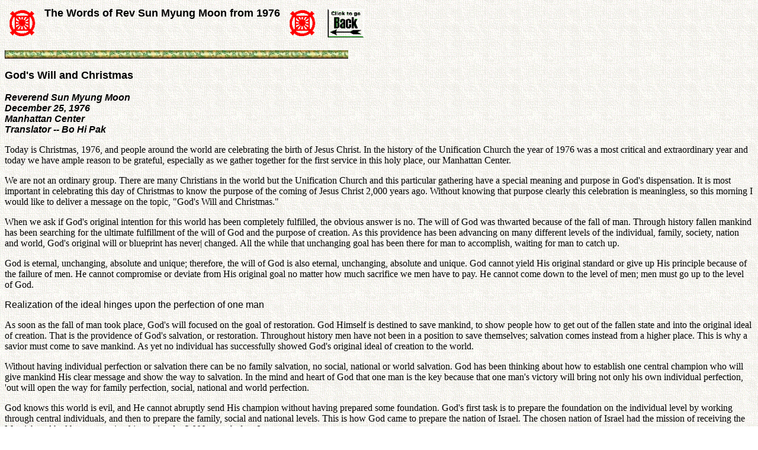

--- FILE ---
content_type: text/html
request_url: https://www.tparents.org/Moon-Talks/SunMyungMoon76/761225.htm
body_size: 40024
content:
<HTML>
<HEAD>
<META HTTP-EQUIV="Content-Type" CONTENT="text/html; charset=windows-1252">
<META NAME="Generator" CONTENT="Microsoft Word 97">
<TITLE>God's Will and Christmas - Sun Myung Moon</TITLE>
<META NAME="keywords" CONTENT="Rev Sun Myung Moon, Moonies, Unification Church, HSA-UWC">
<META NAME="Template" CONTENT="C:\Program Files\Microsoft Office97\Office\html.dot">
</HEAD>
<BODY LINK="#0000ff" VLINK="#800080" BACKGROUND="../sunmyungmoon76/Image8.gif">

<TABLE CELLSPACING=0 BORDER=0 CELLPADDING=4 WIDTH=615>
<TR><TD WIDTH="9%" VALIGN="MIDDLE">
<P ALIGN="RIGHT"><IMG SRC="../sunmyungmoon76/Image9.gif" WIDTH=46 HEIGHT=46></TD>
<TD WIDTH="68%" VALIGN="TOP">
<B><FONT FACE="Arial" SIZE=4><P ALIGN="CENTER">The Words of Rev Sun Myung Moon from 1976</B></FONT></TD>
<TD WIDTH="10%" VALIGN="MIDDLE">
<P><IMG SRC="../sunmyungmoon76/Image9.gif" WIDTH=46 HEIGHT=46></TD>
<TD WIDTH="13%" VALIGN="BOTTOM">
<P><A HREF="javascript:history.back(1)"><IMG SRC="../sunmyungmoon76/Image14.gif" WIDTH=71 HEIGHT=53 BORDER=0></A></TD>
</TR>
</TABLE>

<P><IMG SRC="../sunmyungmoon76/GoldGrnLine.GIF" WIDTH=580 HEIGHT=14></P>
<B><FONT FACE="Arial" SIZE=4><P>God's Will and Christmas</P>
</FONT><I><FONT FACE="Arial"><P>Reverend Sun Myung Moon<BR>
December 25, 1976 <BR>
Manhattan Center <BR>
Translator -- Bo Hi Pak</P>
</B></I></FONT><P>Today is Christmas, 1976, and people around the world are celebrating the birth of Jesus Christ. In the history of the Unification Church the year of 1976 was a most critical and extraordinary year and today we have ample reason to be grateful, especially as we gather together for the first service in this holy place, our Manhattan Center.</P>
<P>We are not an ordinary group. There are many Christians in the world but the Unification Church and this particular gathering have a special meaning and purpose in God's dispensation. It is most important in celebrating this day of Christmas to know the purpose of the coming of Jesus Christ 2,000 years ago. Without knowing that purpose clearly this celebration is meaningless, so this morning I would like to deliver a message on the topic, "God's Will and Christmas."</P>
<P>When we ask if God's original intention for this world has been completely fulfilled, the obvious answer is no. The will of God was thwarted because of the fall of man. Through history fallen mankind has been searching for the ultimate fulfillment of the will of God and the purpose of creation. As this providence has been advancing on many different levels of the individual, family, society, nation and world, God's original will or blueprint has never| changed. All the while that unchanging goal has been there for man to accomplish, waiting for man to catch up.</P>
<P>God is eternal, unchanging, absolute and unique; therefore, the will of God is also eternal, unchanging, absolute and unique. God cannot yield His original standard or give up His principle because of the failure of men. He cannot compromise or deviate from His original goal no matter how much sacrifice we men have to pay. He cannot come down to the level of men; men must go up to the level of God.</P>
<FONT FACE="Arial"><P>Realization of the ideal hinges upon the perfection of one man</P>
</FONT><P>As soon as the fall of man took place, God's will focused on the goal of restoration. God Himself is destined to save mankind, to show people how to get out of the fallen state and into the original ideal of creation. That is the providence of God's salvation, or restoration. Throughout history men have not been in a position to save themselves; salvation comes instead from a higher place. This is why a savior must come to save mankind. As yet no individual has successfully showed God's original ideal of creation to the world.</P>
<P>Without having individual perfection or salvation there can be no family salvation, no social, national or world salvation. God has been thinking about how to establish one central champion who will give mankind His clear message and show the way to salvation. In the mind and heart of God that one man is the key because that one man's victory will bring not only his own individual perfection, 'out will open the way for family perfection, social, national and world perfection.</P>
<P>God knows this world is evil, and He cannot abruptly send His champion without having prepared some foundation. God's first task is to prepare the foundation on the individual level by working through central individuals, and then to prepare the family, social and national levels. This is how God came to prepare the nation of Israel. The chosen nation of Israel had the mission of receiving the Messiah and had been expecting his coming for 2,000 years before Jesus came.</P>
<P>Jesus Christ came for the will of God, to transmit God's will to the chosen nation of Israel. God was moving in a certain direction and Jesus Christ was moving parallel to that direction, so certainly the people of Israel were supposed to move in a way parallel to Jesus. If all three had been moving parallel in one direction, God's ultimate will could have been fulfilled in that nation. God and Jesus were united and all that was needed was to have the people of Israel unite with Jesus. After man's having fulfilled on the national level, expansion of that fulfillment to the worldwide level would have been assured.</P>
<P>As you know from the Principle of Creation, the perfection of Adam would not only have been the perfection of an individual but would have brought the perfection of the family. That would have expanded into the perfection of the clan, society, nation and the world. Therefore, one man of perfection could have brought world perfection. Then there would be only one ism necessary for all mankind -- Adamism. Under Adamism the individual would prosper, the family would prosper, and the society, nation and world would prosper.</P>
<P>The true forefather of mankind is that individual whose perfection represents not only his own success, but the perfection of the family, nation, world and cosmos. Today's world would be entirely different if Adam had accomplished that. We would not see all the disgusting sights that we witness every day. Neither would we see the language barriers and the national barriers separating people. Furthermore, every individual would understand the perfection of man and would also live in complete unity between spirit world and this world. Every individual could clearly map out his own way of life to reach the ultimate Kingdom of Heaven. The problem today is that man does not possess the living God and no one has given him true direction. Mankind lives random, wandering lives. In the original ideal this would never be; everyone would be guided into perfection in a way perfectly parallel with the will of God and no one could live outside that will.</P>
<P>The realization of the Kingdom of God hinges upon the perfection of one man. That one man will bring the perfection of the Kingdom of God here on earth, and thereafter will erect the Kingdom of God in Heaven. The citizens of the Kingdom of God will start their lives here on earth and after they consummate their lives here will automatically be elevated into the Kingdom of God in Heaven, where they will continue as families.</P>
<FONT FACE="Arial"><P>God's work begins here on earth</P>
</FONT><P>If there had been no fall the situations here on earth and in heaven would have been perfectly parallel. On earth there would be the individual, family, society, nation and world under God and the same would be seen in the spirit world. One united world would have occurred. It is God's will to see perfection come first here on earth; God never intended to have His Kingdom established in spirit world and then copied here on earth. Christians commonly think that the heavenly kingdom in spirit world is the perfected kingdom but that is not true.</P>
<P>Without perfection here on earth no perfection can be obtained there. There was always a blueprint in the mind of God, the original plan that always has been and will always remain perfect, even though the physical realization of these plans has never yet been seen. Jesus prayed, "Thy will be done here on earth as it is in heaven." Jesus knew the perfection of God's will in Heaven and he brought that will to earth, coming to establish perfection here so that mankind would bring the kingdom into heaven. That was God's plan.</P>
<P>God has not yet seen the perfection of His original plan here on earth, however, even after the coming of Jesus Christ. Because of the crucifixion Jesus could not accomplish the full purpose of his coming, the perfection of Adam's level. It was not at all God's original plan to fulfill the ideal by killing the Messiah. If that was indeed God's method then just sending him to a nation that was unprepared to understand him would have been sufficient. Sacrifice is sometimes necessary, but God did not intend the sacrifice of human life as the key to complete salvation. Because of the crucifixion Jesus Christ was not allowed to reach the fullest degree of perfection and no family, social or national perfection was obtained. Therefore, it is most logical that the Messiah must come a second time.</P>
<P>What will Jesus do when he comes? Will he come to wipe out the world? The word "judgment" is frequently misunderstood to mean that God will wipe out everything in anger. That is not the purpose of the Messiah's coming a second time. The whole purpose is to fulfill the mission that was left undone 2,000 years ago, to work for individual, family, social, national and world perfection. Judgment is the constructive work of God to see the fulfillment of the Kingdom of God here on earth.</P>
<P>Because the work of God is realistic and physical, the Messiah's coming on the clouds in the sky does not make sense. By interpreting the Bible literally many Christians anticipate Jesus' appearance in the sky, but that could not be so. People perceive God as being supernatural, someone who could perform even the miracle of bringing Jesus on the clouds. Why would Christianity be necessary in that case? Why would faith be necessary? Why didn't God use supernatural power to build up the Kingdom of God in the first place? Why has He had to wait for 6,000 years to accomplish this?</P>
<P>I want you to know that God's will in sending Jesus Christ 2,000 years ago perfectly parallels the coming of Adam in the garden of Eden. The Lord of the Second Advent will come for the same purpose. In other words, God's will, Adam's purpose, Jesus' purpose and the purpose of the Second Coming are all the same. Truth is unchanging, being the beginning and the end. The will of God cannot be changed or tarnished by time but will be the same forever. God has a formula and when it is fulfilled God will seal it. That particular formula is still there, unfulfilled; God is waiting for man to fulfill that pure, unadulterated standard.</P>
<FONT FACE="Arial"><P>God never detours</P>
</FONT><P>God has been working tirelessly for 6,000 years to accomplish one thing: the perfected Adam. God has been working to see that man as a model for mankind. Out of all the multitudes of men, the world has still not met that one man who is perfect in the sight of God. Yet no matter what, God's will is marching on. God promised a Messiah when Adam failed and if that Messiah cannot fulfill in the fullest degree then God will send another Messiah. That is the messianic concept. The Messiah's ideal is perfectly parallel with the ideal of God and therefore we can say that God and the Messiah are one.</P>
<P>For God and the Messiah to become one, what must the Messiah do? To answer that you must know why God created man. Was man created for himself or for someone else-for woman? If any man thinks he was born for self-glory, he is absolutely wrong. God created man for the sake of woman.</P>
<P>What kind of man was Jesus? Was he man or woman or in between? What is a true man? Is the President of the United States automatically a true man? The true man is one who perfectly fits God's framework, meaning that if God is round, that true man is perfectly round and if God is square, that true man is perfectly square. From day to night, from eternity to eternity he will not deviate from that standard.</P>
<P>Once he becomes a true man in the sight of God, will he waver and change or will he stick to God's one principle goal? Will the true man say, "Well, I will try this for ten years and if it doesn't work I will change"? Or will that man not change for ten years or one hundred years or for eternity? When there is danger to his life will he exclaim, "I definitely don't want to be in this situation. I must take cover"? Why not? If he deviates in any way then he is no longer like God because God never changes. Paralleling this, will you try first for a year or so and then see what happens? Would a true member of the Unification Church give up or change?</P>
<P>I want you to know that God is straightforward. He will not detour but will go ahead regardless of what happens. When God moves and there is an enemy roadblock, God knows that His advance will ultimately smash all opposition. God knows that it is the other side which will be shattered. Therefore, the true man and the true member is fearless, having the courage to clash with opposition and knowing the other side will eventually fall away. He will always take the adventurous way, not avoiding anything in order to seize the advantage. You must live that way every day. God is eternal; therefore, I am an eternal being. God is unique; therefore, I am unique. God is unchanging; therefore, I will never change. God is absolute so I am going to be absolute. That is the way you must think every day.</P>
<P>How do we know Jesus was a true man? He didn't write a big sign on his forehead or get a Ph.D. He didn't have any extraordinary size or power. Why do we know him to be a true man? We know Jesus was a true man because his way of life was parallel with the will of God and fit perfectly the description of God's way of life. We know that Jesus Christ was born solely for the will of God, that he lived solely for the will of God and that he died solely for the will of God. At the critical moment of Jesus' death on the cross he died as a Messiah and with the dignity of a Messiah, not as an ordinary man, a sad man or a man taking cover. He deeply felt, "Even though the Roman Empire opposes me now, it shall receive my mercy. Even though the Israelites oppose me, they shall receive my mercy." Therefore, Jesus had room to forgive them, room to pray for them and to embrace them.</P>
<P>Jesus could not give up the will of God by resenting their adamant opposition to his efforts to save them. Jesus certainly could not abandon his mission at that moment by hating the people. He was a true man because he perfectly lived the life of God. He was a walking God. There was no separation between God and Jesus, and because no one can destroy God no one can destroy Jesus Christ. The crucifixion was not his destruction; God manifested the power of resurrection so that the world could see that Jesus was never destroyed.</P>
<FONT FACE="Arial"><P>What attitude is needed in order to receive the Messiah?</P>
</FONT><P>Since the fulfillment of perfection was not obtained in Israel, God prepared the second Israel as the foundation upon which the second Messiah could come. That foundation is the work of Christianity. We must know that Christianity is the second Israel in the sight of God. The ultimate goal of Christians the world over is to receive the Messiah. They talk about this, but the most critical question for them is how they are going to meet the Messiah. Many Christians think that the Messiah will command extraordinary miracles to happen which will solve all the world's problems in one moment, instantly making the world the Kingdom of God. This is their ambiguous understanding but this could not possibly be so.</P>
<P>When the Messiah comes the second time he will start from the very bottom of man's situation and advance step by step to the height of the Kingdom. He brings the pattern which the rest of the world should follow and he will not compromise with the world. He will initiate the final showdown between good and evil. According to that standard, are modern day Christians ready to be lifted up to the Kingdom of God in heaven as perfected men and women? Not at all. They must transform themselves and change to fit into the pattern that the Messiah will bring; as the second Israel, Christians are to be the first people to change themselves into that model.</P>
<P>Even today there are people who think that the fall of man was in the plan of God. How ridiculous! If God had planned for evil and sin, He could never be a good God. God never intended the work of salvation to be needed; He originally intended only the garden of Eden, with Adam and Eve becoming the embodiment of perfection. A man of perfection does not require salvation. God would far more prefer to have man without any need for the dispensation of salvation.</P>
<P>How well do you know the will of God? Many Christians are convinced that God's will for them is to seek only their own chunk of heaven, and they could care less about the fate of the rest of the world. Meanwhile the nation and the world are crumbling and instead of feeling responsible, they expect God to handle everything. That is not true Christianity.</P>
<P>After the fall of man God's efforts focused on the work of salvation. I want you to know clearly that His target is the world, not just one man, one race, one people or one nation. God intended the Messiah to accomplish the fulfillment of perfection, not to create a multitude of denominations. He still is determined to achieve that one ultimate goal of perfection and unity between men, even if this may mean the sacrifice of the churches.</P>
<P>I have seen what the Kingdom of God is like in the spirit world and ultimately you too will see that God's Kingdom is not organized in the same divided way that religions are here. Such separation is truly contrary to the will of God. The conflict and division between religious people has been carried over into spirit world and brings grief to God. Yet that has been conventional faith.</P>
<FONT FACE="Arial"><P>How can you become true sons and daughters of Christ?</P>
</FONT><P>We believe in Jesus Christ as the savior and Messiah simply because we want to become the son or daughter who can fulfill the will of God. Jesus died for the sake of his mission, not just to acquire his own chunk of heaven. Don't ever worry about your own heaven, but worry about bringing down the Kingdom of God to your society and to this world. If you are like that, when you say to God, "I don't want to go to the Kingdom of God," God will chase after you and personally install you in the highest position in His Kingdom.</P>
<P>Jesus never complained to God about the rebelliousness of the very people he had been sent to save and never ceased caring about them. That was not Jesus' heart. Jesus knew clearly that his mission was not just the salvation of Israel but of the world. God would be most pleased to hear Jesus pray, "God, Your goal is world salvation. Please use me and Your chosen nation as Your sacrifice to fulfill Your work." Jesus became a son of God simply because he was perfectly united with God in will and in heart. Because of that oneness Jesus Christ could willingly die for the rest of the world.</P>
<P>How can you become the true sons and daughters of Christ? By becoming perfectly one with Christ, one with his spirit and one with his heart. If you are perfectly united with Jesus Christ you can be a willing sacrifice for-the salvation of the rest of the world. The true Christians are those who are willing to sacrifice themselves, their own church and their denomination for the fulfillment of the will of God for world salvation.</P>
<P>A true Christian could not pray for God's help and blessing for only his family. After knowing the truth of God's situation we can only pray, "God, I am ready to be Your sacrifice. Use me as Your instrument; fulfill Your will for world salvation through me. If necessary please sacrifice my family, church and nation." Such people will create the Kingdom of God.</P>
<P>Those who pray only for their own chunk of God's blessing will end up in hell. If you search closely you will discover that this is true. If God's sole concern is world salvation, do you think He would support the person who was interested only in himself, his family and his church, or would He side with the people who were most involved in world salvation?</P>
<P>Put yourself in God's position for a moment and look at the American churches. Not only are there a great many churches, but they are pursuing very different purposes and goals. White people organize together, black people organize their churches and yellow people organize their churches. Do you think this is a very beautiful thing for God to behold?</P>
<P>Absolutely not! If any Christian leader would call for his people to unite with other races then he could be considered a true Christian leader among his people.</P>
<P>Since we know the overall will of God, we can understand the world, which can meet that standard. Could Satan influence a perfected man? Even if Satan is standing right next to that man he is completely powerless to influence him. Satan could sneakily flip him over in his sleep, but upon awakening that man would realize what had happened and just flip back to his right position. It is a waste of Satan's energy to meddle with a perfected man.</P>
<P>Can Satan test God? God never told Satan that he could not try to test God, but Satan is not that dumb. He knows very well that no matter how much effort he makes, testing God is a waste of his time and energy. A man of perfection is just like God and Satan knows that testing him is a waste of time. When you become a man of perfection, Satan is powerless to influence you. You stand aloof of Satan's temptations.</P>
<P>Are you Unification Church members such men and women? How can you become that kind of person? The solution is simple: don't worry about yourself but think 100% of God. Decide that you will be as unchanging as God and cultivate that quality. Then you will graduate from temptation and Satan will have to testify that you have graduated out his sphere of influence. Satan will grudgingly acknowledge you.</P>
<P>Satan even tried to tempt Jesus Christ. After offering three temptations to Jesus, Satan came to the conclusion that he had no power over him. If even a little bit of selfishness, a little bit of ego, remained in Jesus' heart, Satan could have hooked it and pulled Jesus down to his dungeon.</P>
<FONT FACE="Arial"><P>Satan cannot grab any nation or person who serves the world</P>
</FONT><P>Which is the majority in the Unification Church, those who have graduated from the temptation of Satan, or those who are still susceptible? That is the key question of our Church. There are many ways for you to be tempted, but you must remember that while I certainly push you and send you out, I am having you do it not for me or for yourself, but for the sake of God, humanity and the world. I have never asked you to earn money for me. Wait and see who will be the winner in the sight of God, the Unification Church or our opposition.</P>
<P>I know very well that there are terrorist groups who think that by eliminating me they can destroy the Unification Church. How wrong and ridiculous their thinking is! If I were killed, God would raise up millions more like me to continue in His work. How are you members different from conventional Christians? Why are you here? God handpicks you and you joined this church to give yourself for the sake of God and humanity. The Unification Church sign at the door is insignificant and unnecessary. The significant thing is our purpose for being here. If there were no church at all under the sun but every person was eager to live for God and humanity then the Kingdom of Heaven would quickly come. No churches would be needed. That is the kind of world God wanted to build in the beginning. Adam failed so the coming of the Messiah became necessary. Jesus was not given a chance to succeed so the Second Coming became necessary. No one else in the world accepted the job so God raised the Unification Church to take up the task.</P>
<P>If you find something good, don't put it in your own pocket but think of God and humanity. Go to school to become champions for God and humanity. Go out and even fight for that purpose; that is the fight of righteousness. You do not have to know all 66 books of the Bible to know that God wanted to erect such a world and that you are chosen to help do that. If you give yourself for the sake of God and humanity then you already know the Bible to the fullest extent. You know more of God than anybody else.</P>
<P>If you become that kind of person you have already transcended the Old and New Testaments and Satan will not find any handle to grab you. There is only one way Satan could hook you; he must say, "1 love God more than you do. I love humanity more than you do and you must follow me." If that were the case then Satan would no longer be Satan but would already be working for God. When you worry about a thousand things before you concentrate on God, Satan has many hooks to manipulate you with on every level. How foolish to expose yourself in such a way to Satan's manipulation!</P>
<P>The nation will also be tested. For example, at one time America was trying to serve the world, but America has again become isolationist, giving its own domestic interests priority. Can Satan hook this nation or not? If America's 220 million people were united together to give themselves for the sake of the world, how great America would be. God has poured down the power and material blessing America needs to do just that. All this country lacks is the determination to do the job. America is in a position to lead, like a locomotive pulling a train, but if the locomotive is damaged then all the cars behind will be helpless. If one passenger foresees the danger to the locomotive, should he pull the emergency brake, even over the protests of other passengers? As long as the others do not know about the problem they will oppose and persecute him.</P>
<P>That is the job I have been doing in America. I know that danger is coming to America and that this locomotive should be kept intact at any cost. Even if there are repercussions locally from stopping the train so abruptly, such as disruption or fire, the greater tragedy still has to be averted. We are the champions to apply the brakes to stop the train and prevent the tragedy. If someone on the train pulled out a pistol and shot you, would you still pursue that mission or would you give up? If you were literally dying, what would your last words be? Would you just feel miserable, or would you shout, "Brother, sister, take my mission and go on"?</P>
<FONT FACE="Arial"><P>By inheriting the heart of Jesus you can do anything</P>
</FONT><P>In this world there are so many churches which are celebrating the birth of Christ right at this moment. They are having services and celebrations, and we are the only group representing the true heart of Jesus, which was filled with grief. This is the only group dedicating itself to go on with the mission of Jesus until it is fulfilled. I want you to know that under God's grace Christianity has been prospering for 2,000 years, but in less than two decades world Christianity has declined. Do you know why? Because of you; because of the Unification Church.</P>
<P>God is now raising this group up as His new champion, and in order to minimize opposition God is withdrawing His spiritual power from other groups. No matter how glorious the external church building is, with stained glass windows, plush carpets and a beautiful organ, the very important spiritual element is missing. No matter how great a theologian or evangelist emerges to revitalize the spirit of Christianity, it is not there because God has already shifted to another dispensation, centering on a new ideology and revelation. Any movement or church or individual who opposes this ideology will decline.</P>
<P>Before arriving at this particular level of achievement I had to go through certain courses to indemnify history. I am certainly an individual with my own will and naturally have the human desire to take care of myself. By understanding that kind of human tendency I evaluated all the many kinds of human desires and interests surrounding me. Then when I must make a decision about how to do the will of God, there is no kind of situation, which I am unfamiliar with. I have evaluated every possible situation.</P>
<P>With all that experience I came to one ultimate truth; the more you seek after your own benefit, the more your future will be blocked and will finally crumble. No matter how difficult it seems, when you are absolutely centered upon God and humanity nothing can block you. Any opponent will be shattered in any confrontation. I know this through my own experience.</P>
<P>Some people think, "Oh, Reverend Moon is a successful man; he has lots of money and lots of young people follow him. He receives tremendous respect so he must be very happy." Whoever says that truly does not know me at all. Every day I receive reports from all over the world. Do you think most of the reports are happy reports of success or are most of them heartbreaking? Every day I hear about someone who was arrested or who was tortured by communists, or about some extraordinary persecution, some church which has fallen apart or some nation or some missionary who is in trouble. If I were an ordinary man I just couldn't take the burden. I would have run away a long time ago.</P>
<P>Even America is not friendly. The press scrutinizes me with a biased outlook and parents are suspicious. We are in a fish bowl with everyone staring. If I were an ordinary man who had my temper-and I am a man of temper, no question about it-I would have lashed out at them long ago, or else shriveled into nothing. But that is not the kind of person I am.</P>
<P>You seem to be doing a most difficult job, going out fund raising and witnessing, but at least you have no overwhelming responsibility there. If other people respond then you have achieved something for God. If they don't respond, however, it's still all right and you can go on to another person. But I cannot take that position.</P>
<P>Ten years ago I was known as being penniless and today I am called a millionaire. But honestly speaking, I personally have no more money than I had ten years ago. Ten years ago the scope of the movement was smaller than today and so the scale of concern and worry was smaller. Today I can't put off critical work for lack of money because our movement has come to the stage where unless we take emergency measures a whole nation might crumble or Asia might disintegrate. I can't avoid tackling problems just because I don't think I have the physical, mental or financial capability. Regardless of what my capability is, once the problem comes I will never avoid it. I will grab it and solve it! That's why God needs me and that's why the world and America need me.</P>
<FONT FACE="Arial"><P>My secret comfort</P>
</FONT><P>I always have one secret comfort in any adverse and difficult position. I always remember that my Father in heaven has felt much greater suffering than I do and His is a much greater burden than mine. He has been weeping as he has faced a thousand times more emergencies than I have had. He is my Father and I must be like my Father. That is my secret and comfort.</P>
<P>God has come to me many times, saying, "You are my son. I thank you." God's comfort is sweet and nothing in this world can deter the power that comes from such comfort. Since Heavenly Father is comforting me I can go on. Anyone among you who can follow this way with 100% public-minded dedication shall also be comforted and I shall always stand side by side with you in spirit.</P>
<P>Since I cannot know everyone's situation I am praying to God, "Heavenly Father, please listen to them and help them. You must comfort them as much as you have comforted me. Father, you must do this for me!" This is why many extraordinary spiritual situations develop in the Unification Church. I am sure that in prayer many of you see visions and hear voices and receive special inspiration in your hearts. That is because God is directly reaching you as He reaches me.</P>
<P>Primarily the Protestant movement created the nation of America. We're closely watching the direction in which America is moving. I will give you this prophecy about the Papacy and the gigantic nation of America: As long as they are parallel with God's will they will prosper, but as soon as they separate themselves from the will of God they will be shattered. If they don't understand the will of God but oppose it out of ignorance then a great tragedy will come to this country and all the Christian communities of the world.</P>
<P>God is a living God and His goal is world salvation. Certainly God must be doing something to gather a group of people whose hearts can be ignited, who can become God's new champions and undertake the mission to save the world.</P>
<FONT FACE="Arial"><P>God's three headaches</P>
</FONT><P>The evil power of communism is creeping into the churches. The communists' most vicious tactic is to infiltrate in the disguise of priests, pastors and ministers. The propaganda of the communist ideology is being spoken in many churches today. These priests are proclaiming that Jesus Christ was the first communist because he blessed the poor and chastised the rich. The communists are wolves in sheep's clothing. If this is the world of reality then God needs you and the movement of the Unification Church in order to liberate all the churches of America and to eventually liberate the communists themselves. The living God and the living Jesus want to see this.</P>
<P>Many Roman Catholics misunderstand me so much that they want to destroy me and many church leaders have called me a heretic. But at the same time I desire to reach out and embrace them, not only to liberate them but to give salvation to all. God's greatest headache today is communism and God is looking for the people who will be responsible for defeating communism. Who is going to rebuild the Christian churches? After all, God has chosen them to be the foundation, the champions of the Kingdom. Who is going to re-ignite them?</P>
<P>A third headache of God is the moral degradation of the youth of the world, particularly the youth of America. Many of them are dependent on drugs and have become morally degraded by their practice of free sex. Who is going to rededicate these young people to the righteous cause? Do you think the Carter administration can be responsible for God's three headaches? No! The communists may very well deceive the present government and certainly they have no determination to stop communism. The American government cannot elevate American Christianity to heightened prosperity. The entire free world, the Papacy and all the churches together cannot unite to bring the necessary spiritual prosperity. Unless some champion can solve the three headaches of God, this world is facing doomsday.</P>
<P>You and I are here to tackle the three major headaches of God. The will of God is the liberation of the world. Our God given solution to these problems has been working, and all we have to do is reach the rest of the world. The communist elements are focusing their attack on me and churchgoers who want to enjoy the prosperity and luxury of their churches don't like me either. Those who want to see the young people corrupted also don't like me.</P>
<P>No matter how strong our opposition may be, God's determination is stronger. As long as that is true you have nothing to worry about. We members of the Unification Church solemnly declare that we will tackle this mission of being champions of God. We are joining in the spiritual revolution and will heal the corrupted youth; we will bring the solutions to the Christian community. We certainly have the answer to communism. We join together for the liberation of the world and the liberation of mankind, but that's not all. We are gathered together to liberate the heart of Jesus and of God Himself. No Christian churches today are proclaiming this goal. Nobody outside our church is teaching this purpose. As long as we continue on our march, we are the only hope of the world, the hope of Jesus and the hope of God, and no one can destroy this movement. We can only win and prosper in due course.</P>
<P>We are gathered together to participate in the historic mission in which Jesus and God will take delight. That is truly the spirit of Christmas and we are celebrating in that spirit. We are not in darkness. We know the truth and we have already begun the march toward the goal. The only remaining question is how far you can march. Can you march from the east coast of the United States to the west coast toward Asia, the Middle East, Europe, across the Atlantic Ocean and back to the United States? Can you march around the world? As members of the Unification Church, you must pray, "Heavenly Father, give me longer arms so I can embrace the world, so I can lift up the world to Your throne. I know that Your goal is world salvation and my arms are reaching out to the world, but they are not long enough, Father. Please lengthen my arms and strengthen my feet so I can lift up the world. I am taking Your responsibility." Anyone who tells God, "You know that I have given myself; I cannot reserve anything. Everything is for You. Please accept it and do Your will" knows that God's eyes will fill with tears and that God will come down and embrace such a person.</P>
<P>I am trying to live up to that every day. I know the embrace of God, but how much will I feel closer to Him when I've completed my mission! How much delight God will take after the world is His again. This is my goal and direction and you are here to join me in that pursuit. If you die in such a struggle then your death is never in vain because you are not living for your own sake.</P>
<P>As long as the Unification Church has that goal we will never be destroyed. Rest assured, no power can destroy you. If you are always busy with your mission then God is always behind you, pushing like a tailwind. Don't turn around to face God because He will not want to see your face until the final victory. This is the true Christmas.</P>
<P>In the name of God and in the name of Jesus Christ we are celebrating the true Christmas. The year of 1976 is over and our determination is that the true spirit of Christmas will go on through the third century of America, from 1977 to the ultimate fulfillment of the glory of God. Let us join together on this Christmas day to pledge ourselves to God by raising both hands. </P>
<P>Thank you. Let us pray.</P>
<P><IMG SRC="../sunmyungmoon76/GNLINE.GIF" WIDTH=596 HEIGHT=7></P>
<P><IMG SRC="../sunmyungmoon76/LITTLE-RDL.GIF" WIDTH=14 HEIGHT=14>&nbsp;<A HREF="../sunmyungmoon76/0-Toc.htm#Download">Download entire page and pages related to it in ZIP format</A><BR>
<IMG SRC="../sunmyungmoon76/LITTLE-RDL.GIF" WIDTH=14 HEIGHT=14> <A HREF="../sunmyungmoon76/0-Toc.htm#TableOfContents">Table of Contents</A><BR>
<IMG SRC="../sunmyungmoon76/LITTLE-RDL.GIF" WIDTH=14 HEIGHT=14> <A HREF="../sunmyungmoon76/0-Toc.htm#Copyright">Copyright Information</A><BR>
<IMG SRC="../sunmyungmoon76/LITTLE-RDL.GIF" WIDTH=14 HEIGHT=14> <A HREF="http://www.tparents.org/default.htm">Tparents Home</A></P>
</BODY>
</HTML>
